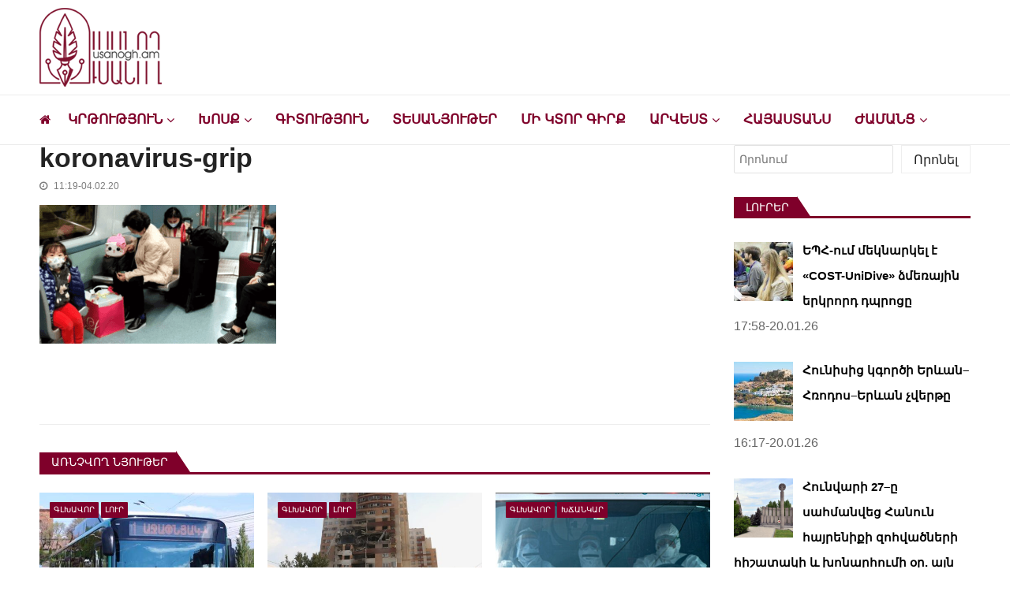

--- FILE ---
content_type: text/html; charset=utf-8
request_url: https://www.google.com/recaptcha/api2/aframe
body_size: 266
content:
<!DOCTYPE HTML><html><head><meta http-equiv="content-type" content="text/html; charset=UTF-8"></head><body><script nonce="amzbQmyjUoys9zsuUozNHA">/** Anti-fraud and anti-abuse applications only. See google.com/recaptcha */ try{var clients={'sodar':'https://pagead2.googlesyndication.com/pagead/sodar?'};window.addEventListener("message",function(a){try{if(a.source===window.parent){var b=JSON.parse(a.data);var c=clients[b['id']];if(c){var d=document.createElement('img');d.src=c+b['params']+'&rc='+(localStorage.getItem("rc::a")?sessionStorage.getItem("rc::b"):"");window.document.body.appendChild(d);sessionStorage.setItem("rc::e",parseInt(sessionStorage.getItem("rc::e")||0)+1);localStorage.setItem("rc::h",'1768930031813');}}}catch(b){}});window.parent.postMessage("_grecaptcha_ready", "*");}catch(b){}</script></body></html>